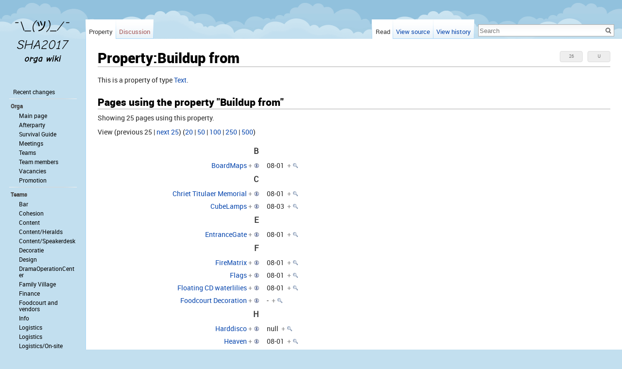

--- FILE ---
content_type: text/html; charset=UTF-8
request_url: https://orga.sha2017.org/index.php?title=Property:Buildup_from
body_size: 5811
content:
<!DOCTYPE html>
<html lang="en" dir="ltr" class="client-nojs">
<head>
<meta charset="UTF-8"/>
<title>Property:Buildup from - SHA2017</title>
<script>document.documentElement.className = document.documentElement.className.replace( /(^|\s)client-nojs(\s|$)/, "$1client-js$2" );</script>
<script>(window.RLQ=window.RLQ||[]).push(function(){mw.config.set({"wgCanonicalNamespace":"Property","wgCanonicalSpecialPageName":false,"wgNamespaceNumber":102,"wgPageName":"Property:Buildup_from","wgTitle":"Buildup from","wgCurRevisionId":9470,"wgRevisionId":9470,"wgArticleId":2276,"wgIsArticle":true,"wgIsRedirect":false,"wgAction":"view","wgUserName":null,"wgUserGroups":["*"],"wgCategories":[],"wgBreakFrames":false,"wgPageContentLanguage":"en","wgPageContentModel":"wikitext","wgSeparatorTransformTable":["",""],"wgDigitTransformTable":["",""],"wgDefaultDateFormat":"dmy","wgMonthNames":["","January","February","March","April","May","June","July","August","September","October","November","December"],"wgMonthNamesShort":["","Jan","Feb","Mar","Apr","May","Jun","Jul","Aug","Sep","Oct","Nov","Dec"],"wgRelevantPageName":"Property:Buildup_from","wgRelevantArticleId":2276,"wgRequestId":"c401b6be7e4ddb6d8bb3cfac","wgIsProbablyEditable":false,"wgRestrictionEdit":[],"wgRestrictionMove":[],"egMapsDebugJS":false,"egMapsAvailableServices":["googlemaps3","openlayers","leaflet"],"sfgAutocompleteValues":[],"sfgAutocompleteOnAllChars":false,"sfgFieldProperties":[],"sfgCargoFields":[],"sfgDependentFields":[],"sfgGridValues":[],"sfgGridParams":[],"sfgShowOnSelect":[],"sfgScriptPath":"/extensions/SemanticForms","edgValues":null,"sfgEDSettings":null,"wgWikiEditorEnabledModules":{"toolbar":true,"dialogs":true,"preview":true,"publish":true}});mw.loader.implement("user.options",function($,jQuery,require,module){mw.user.options.set({"variant":"en"});});mw.loader.implement("user.tokens",function ( $, jQuery, require, module ) {
mw.user.tokens.set({"editToken":"+\\","patrolToken":"+\\","watchToken":"+\\","csrfToken":"+\\"});/*@nomin*/;

});mw.loader.load(["ext.smw.style","mediawiki.page.startup","skins.vector.js"]);});</script>
<link rel="stylesheet" href="/load.php?debug=false&amp;lang=en&amp;modules=ext.smw.style%7Cext.smw.tooltip.styles&amp;only=styles&amp;skin=vector"/>
<link rel="stylesheet" href="/load.php?debug=false&amp;lang=en&amp;modules=mediawiki.legacy.commonPrint%2Cshared%7Cmediawiki.sectionAnchor%7Cmediawiki.skinning.interface%7Cskins.vector.styles&amp;only=styles&amp;skin=vector"/>
<meta name="ResourceLoaderDynamicStyles" content=""/>
<link rel="stylesheet" href="/load.php?debug=false&amp;lang=en&amp;modules=site&amp;only=styles&amp;skin=vector"/>
<script async="" src="/load.php?debug=false&amp;lang=en&amp;modules=startup&amp;only=scripts&amp;skin=vector"></script>
<meta name="generator" content="MediaWiki 1.27.1"/>
<link rel="ExportRDF" type="application/rdf+xml" title="Property:Buildup from" href="/index.php?title=Special:ExportRDF/Property:Buildup_from&amp;xmlmime=rdf"/>
<link rel="shortcut icon" href="/favicon.ico"/>
<link rel="search" type="application/opensearchdescription+xml" href="/opensearch_desc.php" title="SHA2017 (en)"/>
<link rel="EditURI" type="application/rsd+xml" href="https://orga.sha2017.org/api.php?action=rsd"/>
</head>
<body class="mediawiki ltr sitedir-ltr ns-102 ns-subject page-Property_Buildup_from rootpage-Property_Buildup_from skin-vector action-view">
		<div id="mw-page-base" class="noprint"></div>
		<div id="mw-head-base" class="noprint"></div>
		<div id="content" class="mw-body" role="main">
			<a id="top"></a>

						<div class="mw-indicators">
<div id="mw-indicator-0" class="mw-indicator"><div><div class="smw-page-indicator property-type" title="User">U</div><div title="08:14, 22 January 2026" class="smw-page-indicator usage-count">26</div></div></div>
</div>
			<h1 id="firstHeading" class="firstHeading" lang="en">Property:Buildup from</h1>
									<div id="bodyContent" class="mw-body-content">
									<div id="siteSub">From SHA2017</div>
								<div id="contentSub"></div>
												<div id="jump-to-nav" class="mw-jump">
					Jump to:					<a href="#mw-head">navigation</a>, 					<a href="#p-search">search</a>
				</div>
				<div id="mw-content-text" lang="en" dir="ltr" class="mw-content-ltr"><div class="smw-property-predefined-intro"></div><p>This is a property of type <a href="/index.php?title=Special:Types/Text" title="Special:Types/Text">Text</a>.
</p>
<!-- 
NewPP limit report
Cached time: 20260122081400
Cache expiry: 86400
Dynamic content: false
[SMW] In‐text annotation parser time: 0.005 seconds
CPU time usage: 0.009 seconds
Real time usage: 0.009 seconds
Preprocessor visited node count: 1/1000000
Preprocessor generated node count: 4/1000000
Post‐expand include size: 0/2097152 bytes
Template argument size: 0/2097152 bytes
Highest expansion depth: 1/40
Expensive parser function count: 0/100
-->

<!-- 
Transclusion expansion time report (%,ms,calls,template)
100.00%    0.000      1 - -total
-->
<div id="smwfootbr"></div><a name="SMWResults"></a><div id="mw-pages">
<h2>Pages using the property "Buildup from"</h2>
<p><p><span>Showing 25 pages using this property.</span><br><div>View (previous 25  |  <a href="/index.php?title=Property:Buildup_from&amp;limit=25&amp;offset=25" title="Next 25 results" class="mw-nextlink">next 25</a>) (<a href="/index.php?title=Property:Buildup_from&amp;limit=20&amp;offset=0" title="Show 20 results per page" class="mw-numlink">20</a> | <a href="/index.php?title=Property:Buildup_from&amp;limit=50&amp;offset=0" title="Show 50 results per page" class="mw-numlink">50</a> | <a href="/index.php?title=Property:Buildup_from&amp;limit=100&amp;offset=0" title="Show 100 results per page" class="mw-numlink">100</a> | <a href="/index.php?title=Property:Buildup_from&amp;limit=250&amp;offset=0" title="Show 250 results per page" class="mw-numlink">250</a> | <a href="/index.php?title=Property:Buildup_from&amp;limit=500&amp;offset=0" title="Show 500 results per page" class="mw-numlink">500</a>)</div></p><table class="property-page-results" style="width: 100%;" cellspacing="0" cellpadding="0"><tr class="header-row" ><th class="smwpropname"><div class="header-title">B</div></th><th></th></tr>
<tr class="value-row" ><td class="smwpropname"><a href="/index.php?title=BoardMaps" title="BoardMaps">BoardMaps</a>&#160;<span class="smwbrowse"><a href="/index.php?title=Special:Browse/BoardMaps" title="Special:Browse/BoardMaps">+</a></span></td><td class="smwprops">08-01&#160;&#160;<span class="smwsearch"><a href="/index.php?title=Special:SearchByProperty/Buildup-20from/08-2D01" title="Special:SearchByProperty/Buildup-20from/08-2D01">+</a></span></td></tr>
<tr class="header-row" ><th class="smwpropname"><div class="header-title">C</div></th><th></th></tr>
<tr class="value-row" ><td class="smwpropname"><a href="/index.php?title=Chriet_Titulaer_Memorial" title="Chriet Titulaer Memorial">Chriet Titulaer Memorial</a>&#160;<span class="smwbrowse"><a href="/index.php?title=Special:Browse/Chriet-20Titulaer-20Memorial" title="Special:Browse/Chriet-20Titulaer-20Memorial">+</a></span></td><td class="smwprops">08-01&#160;&#160;<span class="smwsearch"><a href="/index.php?title=Special:SearchByProperty/Buildup-20from/08-2D01" title="Special:SearchByProperty/Buildup-20from/08-2D01">+</a></span></td></tr>
<tr class="value-row" ><td class="smwpropname"><a href="/index.php?title=CubeLamps" title="CubeLamps">CubeLamps</a>&#160;<span class="smwbrowse"><a href="/index.php?title=Special:Browse/CubeLamps" title="Special:Browse/CubeLamps">+</a></span></td><td class="smwprops">08-03&#160;&#160;<span class="smwsearch"><a href="/index.php?title=Special:SearchByProperty/Buildup-20from/08-2D03" title="Special:SearchByProperty/Buildup-20from/08-2D03">+</a></span></td></tr>
<tr class="header-row" ><th class="smwpropname"><div class="header-title">E</div></th><th></th></tr>
<tr class="value-row" ><td class="smwpropname"><a href="/index.php?title=EntranceGate" title="EntranceGate">EntranceGate</a>&#160;<span class="smwbrowse"><a href="/index.php?title=Special:Browse/EntranceGate" title="Special:Browse/EntranceGate">+</a></span></td><td class="smwprops">08-01&#160;&#160;<span class="smwsearch"><a href="/index.php?title=Special:SearchByProperty/Buildup-20from/08-2D01" title="Special:SearchByProperty/Buildup-20from/08-2D01">+</a></span></td></tr>
<tr class="header-row" ><th class="smwpropname"><div class="header-title">F</div></th><th></th></tr>
<tr class="value-row" ><td class="smwpropname"><a href="/index.php?title=FireMatrix" title="FireMatrix">FireMatrix</a>&#160;<span class="smwbrowse"><a href="/index.php?title=Special:Browse/FireMatrix" title="Special:Browse/FireMatrix">+</a></span></td><td class="smwprops">08-01&#160;&#160;<span class="smwsearch"><a href="/index.php?title=Special:SearchByProperty/Buildup-20from/08-2D01" title="Special:SearchByProperty/Buildup-20from/08-2D01">+</a></span></td></tr>
<tr class="value-row" ><td class="smwpropname"><a href="/index.php?title=Flags" title="Flags">Flags</a>&#160;<span class="smwbrowse"><a href="/index.php?title=Special:Browse/Flags" title="Special:Browse/Flags">+</a></span></td><td class="smwprops">08-01&#160;&#160;<span class="smwsearch"><a href="/index.php?title=Special:SearchByProperty/Buildup-20from/08-2D01" title="Special:SearchByProperty/Buildup-20from/08-2D01">+</a></span></td></tr>
<tr class="value-row" ><td class="smwpropname"><a href="/index.php?title=Floating_CD_waterlilies" title="Floating CD waterlilies">Floating CD waterlilies</a>&#160;<span class="smwbrowse"><a href="/index.php?title=Special:Browse/Floating-20CD-20waterlilies" title="Special:Browse/Floating-20CD-20waterlilies">+</a></span></td><td class="smwprops">08-01&#160;&#160;<span class="smwsearch"><a href="/index.php?title=Special:SearchByProperty/Buildup-20from/08-2D01" title="Special:SearchByProperty/Buildup-20from/08-2D01">+</a></span></td></tr>
<tr class="value-row" ><td class="smwpropname"><a href="/index.php?title=Foodcourt_Decoration" title="Foodcourt Decoration">Foodcourt Decoration</a>&#160;<span class="smwbrowse"><a href="/index.php?title=Special:Browse/Foodcourt-20Decoration" title="Special:Browse/Foodcourt-20Decoration">+</a></span></td><td class="smwprops">-&#160;&#160;<span class="smwsearch"><a href="/index.php?title=Special:SearchByProperty/Buildup-20from/-2D" title="Special:SearchByProperty/Buildup-20from/-2D">+</a></span></td></tr>
<tr class="header-row" ><th class="smwpropname"><div class="header-title">H</div></th><th></th></tr>
<tr class="value-row" ><td class="smwpropname"><a href="/index.php?title=Harddisco" title="Harddisco">Harddisco</a>&#160;<span class="smwbrowse"><a href="/index.php?title=Special:Browse/Harddisco" title="Special:Browse/Harddisco">+</a></span></td><td class="smwprops">null&#160;&#160;<span class="smwsearch"><a href="/index.php?title=Special:SearchByProperty/Buildup-20from/null" title="Special:SearchByProperty/Buildup-20from/null">+</a></span></td></tr>
<tr class="value-row" ><td class="smwpropname"><a href="/index.php?title=Heaven" title="Heaven">Heaven</a>&#160;<span class="smwbrowse"><a href="/index.php?title=Special:Browse/Heaven" title="Special:Browse/Heaven">+</a></span></td><td class="smwprops">08-01&#160;&#160;<span class="smwsearch"><a href="/index.php?title=Special:SearchByProperty/Buildup-20from/08-2D01" title="Special:SearchByProperty/Buildup-20from/08-2D01">+</a></span></td></tr>
<tr class="header-row" ><th class="smwpropname"><div class="header-title">I</div></th><th></th></tr>
<tr class="value-row" ><td class="smwpropname"><a href="/index.php?title=IndoorLEDScherm" title="IndoorLEDScherm">IndoorLEDScherm</a>&#160;<span class="smwbrowse"><a href="/index.php?title=Special:Browse/IndoorLEDScherm" title="Special:Browse/IndoorLEDScherm">+</a></span></td><td class="smwprops">08-03&#160;&#160;<span class="smwsearch"><a href="/index.php?title=Special:SearchByProperty/Buildup-20from/08-2D03" title="Special:SearchByProperty/Buildup-20from/08-2D03">+</a></span></td></tr>
<tr class="header-row" ><th class="smwpropname"><div class="header-title">K</div></th><th></th></tr>
<tr class="value-row" ><td class="smwpropname"><a href="/index.php?title=Krokodiles" title="Krokodiles">Krokodiles</a>&#160;<span class="smwbrowse"><a href="/index.php?title=Special:Browse/Krokodiles" title="Special:Browse/Krokodiles">+</a></span></td><td class="smwprops">08-02&#160;&#160;<span class="smwsearch"><a href="/index.php?title=Special:SearchByProperty/Buildup-20from/08-2D02" title="Special:SearchByProperty/Buildup-20from/08-2D02">+</a></span></td></tr>
<tr class="header-row" ><th class="smwpropname"><div class="header-title">L</div></th><th></th></tr>
<tr class="value-row" ><td class="smwpropname"><a href="/index.php?title=LaserSea" title="LaserSea">LaserSea</a>&#160;<span class="smwbrowse"><a href="/index.php?title=Special:Browse/LaserSea" title="Special:Browse/LaserSea">+</a></span></td><td class="smwprops">08-02&#160;&#160;<span class="smwsearch"><a href="/index.php?title=Special:SearchByProperty/Buildup-20from/08-2D02" title="Special:SearchByProperty/Buildup-20from/08-2D02">+</a></span></td></tr>
<tr class="value-row" ><td class="smwpropname"><a href="/index.php?title=Lecterns" title="Lecterns">Lecterns</a>&#160;<span class="smwbrowse"><a href="/index.php?title=Special:Browse/Lecterns" title="Special:Browse/Lecterns">+</a></span></td><td class="smwprops">08-01&#160;&#160;<span class="smwsearch"><a href="/index.php?title=Special:SearchByProperty/Buildup-20from/08-2D01" title="Special:SearchByProperty/Buildup-20from/08-2D01">+</a></span></td></tr>
<tr class="header-row" ><th class="smwpropname"><div class="header-title">P</div></th><th></th></tr>
<tr class="value-row" ><td class="smwpropname"><a href="/index.php?title=PhoxitVerlichting" title="PhoxitVerlichting">PhoxitVerlichting</a>&#160;<span class="smwbrowse"><a href="/index.php?title=Special:Browse/PhoxitVerlichting" title="Special:Browse/PhoxitVerlichting">+</a></span></td><td class="smwprops">08-02&#160;&#160;<span class="smwsearch"><a href="/index.php?title=Special:SearchByProperty/Buildup-20from/08-2D02" title="Special:SearchByProperty/Buildup-20from/08-2D02">+</a></span></td></tr>
<tr class="value-row" ><td class="smwpropname"><a href="/index.php?title=PixelLampen" title="PixelLampen">PixelLampen</a>&#160;<span class="smwbrowse"><a href="/index.php?title=Special:Browse/PixelLampen" title="Special:Browse/PixelLampen">+</a></span></td><td class="smwprops">08-01&#160;&#160;<span class="smwsearch"><a href="/index.php?title=Special:SearchByProperty/Buildup-20from/08-2D01" title="Special:SearchByProperty/Buildup-20from/08-2D01">+</a></span></td></tr>
<tr class="value-row" ><td class="smwpropname"><a href="/index.php?title=Pixelflut_LED_wall" title="Pixelflut LED wall">Pixelflut LED wall</a>&#160;<span class="smwbrowse"><a href="/index.php?title=Special:Browse/Pixelflut-20LED-20wall" title="Special:Browse/Pixelflut-20LED-20wall">+</a></span></td><td class="smwprops">-&#160;&#160;<span class="smwsearch"><a href="/index.php?title=Special:SearchByProperty/Buildup-20from/-2D" title="Special:SearchByProperty/Buildup-20from/-2D">+</a></span></td></tr>
<tr class="header-row" ><th class="smwpropname"><div class="header-title">S</div></th><th></th></tr>
<tr class="value-row" ><td class="smwpropname"><a href="/index.php?title=SHAllywood" title="SHAllywood">SHAllywood</a>&#160;<span class="smwbrowse"><a href="/index.php?title=Special:Browse/SHAllywood" title="Special:Browse/SHAllywood">+</a></span></td><td class="smwprops">08-01&#160;&#160;<span class="smwsearch"><a href="/index.php?title=Special:SearchByProperty/Buildup-20from/08-2D01" title="Special:SearchByProperty/Buildup-20from/08-2D01">+</a></span></td></tr>
<tr class="value-row" ><td class="smwpropname"><a href="/index.php?title=SPTorens" title="SPTorens">SPTorens</a>&#160;<span class="smwbrowse"><a href="/index.php?title=Special:Browse/SPTorens" title="Special:Browse/SPTorens">+</a></span></td><td class="smwprops">see draaiboek&#160;&#160;<span class="smwsearch"><a href="/index.php?title=Special:SearchByProperty/Buildup-20from/see-20draaiboek" title="Special:SearchByProperty/Buildup-20from/see-20draaiboek">+</a></span></td></tr>
<tr class="value-row" ><td class="smwpropname"><a href="/index.php?title=Scaffolding" title="Scaffolding">Scaffolding</a>&#160;<span class="smwbrowse"><a href="/index.php?title=Special:Browse/Scaffolding" title="Special:Browse/Scaffolding">+</a></span></td><td class="smwprops">08-01&#160;&#160;<span class="smwsearch"><a href="/index.php?title=Special:SearchByProperty/Buildup-20from/08-2D01" title="Special:SearchByProperty/Buildup-20from/08-2D01">+</a></span></td></tr>
<tr class="value-row" ><td class="smwpropname"><a href="/index.php?title=Signs" title="Signs">Signs</a>&#160;<span class="smwbrowse"><a href="/index.php?title=Special:Browse/Signs" title="Special:Browse/Signs">+</a></span></td><td class="smwprops">08-01&#160;&#160;<span class="smwsearch"><a href="/index.php?title=Special:SearchByProperty/Buildup-20from/08-2D01" title="Special:SearchByProperty/Buildup-20from/08-2D01">+</a></span></td></tr>
<tr class="value-row" ><td class="smwpropname"><a href="/index.php?title=SilentLounge" title="SilentLounge">SilentLounge</a>&#160;<span class="smwbrowse"><a href="/index.php?title=Special:Browse/SilentLounge" title="Special:Browse/SilentLounge">+</a></span></td><td class="smwprops">08-02&#160;&#160;<span class="smwsearch"><a href="/index.php?title=Special:SearchByProperty/Buildup-20from/08-2D02" title="Special:SearchByProperty/Buildup-20from/08-2D02">+</a></span></td></tr>
<tr class="value-row" ><td class="smwpropname"><a href="/index.php?title=Spotlights" title="Spotlights">Spotlights</a>&#160;<span class="smwbrowse"><a href="/index.php?title=Special:Browse/Spotlights" title="Special:Browse/Spotlights">+</a></span></td><td class="smwprops">08-02&#160;&#160;<span class="smwsearch"><a href="/index.php?title=Special:SearchByProperty/Buildup-20from/08-2D02" title="Special:SearchByProperty/Buildup-20from/08-2D02">+</a></span></td></tr>
<tr class="header-row" ><th class="smwpropname"><div class="header-title">T</div></th><th></th></tr>
<tr class="value-row" ><td class="smwpropname"><a href="/index.php?title=TLBakken" title="TLBakken">TLBakken</a>&#160;<span class="smwbrowse"><a href="/index.php?title=Special:Browse/TLBakken" title="Special:Browse/TLBakken">+</a></span></td><td class="smwprops">08-02&#160;&#160;<span class="smwsearch"><a href="/index.php?title=Special:SearchByProperty/Buildup-20from/08-2D02" title="Special:SearchByProperty/Buildup-20from/08-2D02">+</a></span></td></tr>
<tr class="value-row" ><td class="smwpropname"><a href="/index.php?title=TLClock" title="TLClock">TLClock</a>&#160;<span class="smwbrowse"><a href="/index.php?title=Special:Browse/TLClock" title="Special:Browse/TLClock">+</a></span></td><td class="smwprops">08-01&#160;&#160;<span class="smwsearch"><a href="/index.php?title=Special:SearchByProperty/Buildup-20from/08-2D01" title="Special:SearchByProperty/Buildup-20from/08-2D01">+</a></span></td></tr>
</table>
</div></div>					<div class="printfooter">
						Retrieved from "<a dir="ltr" href="https://orga.sha2017.org/index.php?title=Property:Buildup_from&amp;oldid=9470#SMWResults">https://orga.sha2017.org/index.php?title=Property:Buildup_from&amp;oldid=9470#SMWResults</a>"					</div>
				<div id="catlinks" class="catlinks catlinks-allhidden" data-mw="interface"></div>				<div class="visualClear"></div>
							</div>
		</div>
		<div id="mw-navigation">
			<h2>Navigation menu</h2>

			<div id="mw-head">
									<div id="p-personal" role="navigation" class=" emptyPortlet" aria-labelledby="p-personal-label">
						<h3 id="p-personal-label">Personal tools</h3>
						<ul>
													</ul>
					</div>
									<div id="left-navigation">
										<div id="p-namespaces" role="navigation" class="vectorTabs" aria-labelledby="p-namespaces-label">
						<h3 id="p-namespaces-label">Namespaces</h3>
						<ul>
															<li  id="ca-nstab-property" class="selected"><span><a href="/index.php?title=Property:Buildup_from" >Property</a></span></li>
															<li  id="ca-talk" class="new"><span><a href="/index.php?title=Property_talk:Buildup_from&amp;action=edit&amp;redlink=1"  title="Discussion about the content page [t]" accesskey="t" rel="discussion">Discussion</a></span></li>
													</ul>
					</div>
										<div id="p-variants" role="navigation" class="vectorMenu emptyPortlet" aria-labelledby="p-variants-label">
												<h3 id="p-variants-label">
							<span>Variants</span><a href="#"></a>
						</h3>

						<div class="menu">
							<ul>
															</ul>
						</div>
					</div>
									</div>
				<div id="right-navigation">
										<div id="p-views" role="navigation" class="vectorTabs" aria-labelledby="p-views-label">
						<h3 id="p-views-label">Views</h3>
						<ul>
															<li id="ca-view" class="selected"><span><a href="/index.php?title=Property:Buildup_from" >Read</a></span></li>
															<li id="ca-viewsource"><span><a href="/index.php?title=Property:Buildup_from&amp;action=edit"  title="This page is protected.&#10;You can view its source [e]" accesskey="e">View source</a></span></li>
															<li id="ca-history" class="collapsible"><span><a href="/index.php?title=Property:Buildup_from&amp;action=history"  title="Past revisions of this page [h]" accesskey="h">View history</a></span></li>
													</ul>
					</div>
										<div id="p-cactions" role="navigation" class="vectorMenu emptyPortlet" aria-labelledby="p-cactions-label">
						<h3 id="p-cactions-label"><span>More</span><a href="#"></a></h3>

						<div class="menu">
							<ul>
															</ul>
						</div>
					</div>
										<div id="p-search" role="search">
						<h3>
							<label for="searchInput">Search</label>
						</h3>

						<form action="/index.php" id="searchform">
							<div id="simpleSearch">
							<input type="search" name="search" placeholder="Search" title="Search SHA2017 [f]" accesskey="f" id="searchInput"/><input type="hidden" value="Special:Search" name="title"/><input type="submit" name="fulltext" value="Search" title="Search the pages for this text" id="mw-searchButton" class="searchButton mw-fallbackSearchButton"/><input type="submit" name="go" value="Go" title="Go to a page with this exact name if it exists" id="searchButton" class="searchButton"/>							</div>
						</form>
					</div>
									</div>
			</div>
			<div id="mw-panel">
				<div id="p-logo" role="banner"><a class="mw-wiki-logo" href="/index.php?title=Main_Page"  title="Visit the main page"></a></div>
						<div class="portal" role="navigation" id='p-' aria-labelledby='p--label'>
			<h3 id='p--label'></h3>

			<div class="body">
									<ul>
						<li id="n-recentchanges"><a href="/index.php?title=Special:RecentChanges" title="A list of recent changes in the wiki [r]" accesskey="r">Recent changes</a></li>					</ul>
							</div>
		</div>
			<div class="portal" role="navigation" id='p-Orga' aria-labelledby='p-Orga-label'>
			<h3 id='p-Orga-label'>Orga</h3>

			<div class="body">
									<ul>
						<li id="n-mainpage-description"><a href="/index.php?title=Main_Page" title="Visit the main page [z]" accesskey="z">Main page</a></li><li id="n-Afterparty"><a href="/index.php?title=Afterparty">Afterparty</a></li><li id="n-Survival-Guide"><a href="/index.php?title=Survivalguide">Survival Guide</a></li><li id="n-Meetings"><a href="/index.php?title=Meetings">Meetings</a></li><li id="n-Teams"><a href="/index.php?title=Teams">Teams</a></li><li id="n-Team-members"><a href="/index.php?title=Team_members">Team members</a></li><li id="n-Vacancies"><a href="/index.php?title=Vacancies">Vacancies</a></li><li id="n-Promotion"><a href="/index.php?title=Promotion">Promotion</a></li>					</ul>
							</div>
		</div>
			<div class="portal" role="navigation" id='p-Teams' aria-labelledby='p-Teams-label'>
			<h3 id='p-Teams-label'>Teams</h3>

			<div class="body">
									<ul>
						<li id="n-Bar"><a href="/index.php?title=Team:Bar">Bar</a></li><li id="n-Cohesion"><a href="/index.php?title=Team:Cohesion">Cohesion</a></li><li id="n-Content"><a href="/index.php?title=Team:Content">Content</a></li><li id="n-Content.2FHeralds"><a href="/index.php?title=Team:Content/Heralds">Content/Heralds</a></li><li id="n-Content.2FSpeakerdesk"><a href="/index.php?title=Team:Content/Speakerdesk">Content/Speakerdesk</a></li><li id="n-Decoratie"><a href="/index.php?title=Team:Decoratie">Decoratie</a></li><li id="n-Design"><a href="/index.php?title=Team:Design">Design</a></li><li id="n-DramaOperationCenter"><a href="/index.php?title=Team:DramaOperationCenter">DramaOperationCenter</a></li><li id="n-Family-Village"><a href="/index.php?title=Team:Family_Village">Family Village</a></li><li id="n-Finance"><a href="/index.php?title=Team:Finance">Finance</a></li><li id="n-Foodcourt-and-vendors"><a href="/index.php?title=Team:Foodcourt_and_vendors">Foodcourt and vendors</a></li><li id="n-Info"><a href="/index.php?title=Team:Info">Info</a></li><li id="n-Logistics"><a href="/index.php?title=Team:Logistics">Logistics</a></li><li id="n-Logistics"><a href="/index.php?title=Team:Logistics/Off-site">Logistics</a></li><li id="n-Logistics.2FOn-site"><a href="/index.php?title=Team:Logistics/On-site">Logistics/On-site</a></li><li id="n-Logistics.2FROC"><a href="/index.php?title=Team:Logistics/ROC">Logistics/ROC</a></li><li id="n-Logistics.2FShopping"><a href="/index.php?title=Team:Logistics/Shopping">Logistics/Shopping</a></li><li id="n-Logistics.2FShuttle"><a href="/index.php?title=Team:Logistics/Shuttle">Logistics/Shuttle</a></li><li id="n-Logistics.2FWarehouse"><a href="/index.php?title=Team:Logistics/Warehouse">Logistics/Warehouse</a></li><li id="n-Logistics.2FWaste"><a href="/index.php?title=Team:Logistics/Waste">Logistics/Waste</a></li><li id="n-Lounge"><a href="/index.php?title=Team:Lounge">Lounge</a></li><li id="n-NOC"><a href="/index.php?title=Team:NOC">NOC</a></li><li id="n-POC"><a href="/index.php?title=Team:POC">POC</a></li><li id="n-Permit"><a href="/index.php?title=Team:Permit">Permit</a></li><li id="n-Power"><a href="/index.php?title=Team:Power">Power</a></li><li id="n-Productiehuis"><a href="/index.php?title=Team:Productiehuis">Productiehuis</a></li><li id="n-Projectleiding"><a href="/index.php?title=Team:Projectleiding">Projectleiding</a></li><li id="n-Safety"><a href="/index.php?title=Team:Safety">Safety</a></li><li id="n-Sysadmin"><a href="/index.php?title=Team:Sysadmin">Sysadmin</a></li><li id="n-Terrain"><a href="/index.php?title=Team:Terrain">Terrain</a></li><li id="n-Ticket-and-Entrance"><a href="/index.php?title=Ticket_and_Entrance">Ticket and Entrance</a></li><li id="n-Villages"><a href="/index.php?title=Team:Villages">Villages</a></li><li id="n-Volunteers"><a href="/index.php?title=Team:Volunteers">Volunteers</a></li>					</ul>
							</div>
		</div>
			<div class="portal" role="navigation" id='p-Misc' aria-labelledby='p-Misc-label'>
			<h3 id='p-Misc-label'>Misc</h3>

			<div class="body">
									<ul>
						<li id="n-Foundation"><a href="/index.php?title=IFCAT">Foundation</a></li><li id="n-Roadmap"><a href="/index.php?title=Roadmap">Roadmap</a></li>					</ul>
							</div>
		</div>
			<div class="portal" role="navigation" id='p-Meetings' aria-labelledby='p-Meetings-label'>
			<h3 id='p-Meetings-label'>Meetings</h3>

			<div class="body">
									<ul>
						<li id="n-January-2017"><a href="/index.php?title=SHA2017_orga_meeting_20170128">January 2017</a></li><li id="n-November-2016"><a href="/index.php?title=SHA2017_orga_meeting_20161126">November 2016</a></li><li id="n-August-2016"><a href="/index.php?title=SHA2017_orga_meeting_20160813">August 2016</a></li><li id="n-April-2016"><a href="/index.php?title=SHA2017_orga_meeting_20160430">April 2016</a></li><li id="n-Januari-2016"><a href="/index.php?title=SHA2017_orga_meeting_20160123">Januari 2016</a></li><li id="n-October-2015"><a href="/index.php?title=SHA2017_kick-off_meeting_20151024">October 2015</a></li><li id="n-Team-.26-Future-meetings"><a href="/index.php?title=Meetings">Team &amp; Future meetings</a></li>					</ul>
							</div>
		</div>
			<div class="portal" role="navigation" id='p-Wiki' aria-labelledby='p-Wiki-label'>
			<h3 id='p-Wiki-label'>Wiki</h3>

			<div class="body">
									<ul>
						<li id="n-User-Guide"><a href="/index.php?title=User_Portal">User Guide</a></li><li id="n-Wiki-Syntax-Help"><a href="https://www.mediawiki.org/wiki/Special:MyLanguage/Help:Contents">Wiki Syntax Help</a></li>					</ul>
							</div>
		</div>
			<div class="portal" role="navigation" id='p-tb' aria-labelledby='p-tb-label'>
			<h3 id='p-tb-label'>Tools</h3>

			<div class="body">
									<ul>
						<li id="t-whatlinkshere"><a href="/index.php?title=Special:WhatLinksHere/Property:Buildup_from" title="A list of all wiki pages that link here [j]" accesskey="j">What links here</a></li><li id="t-recentchangeslinked"><a href="/index.php?title=Special:RecentChangesLinked/Property:Buildup_from" title="Recent changes in pages linked from this page [k]" accesskey="k">Related changes</a></li><li id="t-specialpages"><a href="/index.php?title=Special:SpecialPages" title="A list of all special pages [q]" accesskey="q">Special pages</a></li><li id="t-print"><a href="/index.php?title=Property:Buildup_from&amp;printable=yes" rel="alternate" title="Printable version of this page [p]" accesskey="p">Printable version</a></li><li id="t-permalink"><a href="/index.php?title=Property:Buildup_from&amp;oldid=9470" title="Permanent link to this revision of the page">Permanent link</a></li><li id="t-info"><a href="/index.php?title=Property:Buildup_from&amp;action=info" title="More information about this page">Page information</a></li><li id="t-smwbrowselink"><a href="/index.php?title=Special:Browse/Property:Buildup_from" rel="smw-browse">Browse properties</a></li>					</ul>
							</div>
		</div>
				</div>
		</div>
		<div id="footer" role="contentinfo">
							<ul id="footer-info">
											<li id="footer-info-lastmod"> This page was last modified on 17 July 2017, at 20:08.</li>
									</ul>
							<ul id="footer-places">
											<li id="footer-places-privacy"><a href="/index.php?title=SHA2017:Privacy_policy" title="SHA2017:Privacy policy">Privacy policy</a></li>
											<li id="footer-places-about"><a href="/index.php?title=SHA2017:About" title="SHA2017:About">About SHA2017</a></li>
											<li id="footer-places-disclaimer"><a href="/index.php?title=SHA2017:General_disclaimer" title="SHA2017:General disclaimer">Disclaimers</a></li>
									</ul>
										<ul id="footer-icons" class="noprint">
											<li id="footer-poweredbyico">
							<a href="//www.mediawiki.org/"><img src="/resources/assets/poweredby_mediawiki_88x31.png" alt="Powered by MediaWiki" srcset="/resources/assets/poweredby_mediawiki_132x47.png 1.5x, /resources/assets/poweredby_mediawiki_176x62.png 2x" width="88" height="31"/></a><a href="https://www.semantic-mediawiki.org/wiki/Semantic_MediaWiki"><img src="/extensions/SemanticMediaWiki/includes/../res/images/smw_button.png" alt="Powered by Semantic MediaWiki" width="88" height="31"/></a>						</li>
									</ul>
						<div style="clear:both"></div>
		</div>
		<script>(window.RLQ=window.RLQ||[]).push(function(){mw.loader.state({"user":"ready","user.groups":"ready"});mw.loader.load(["ext.smw.tooltips","mediawiki.action.view.postEdit","site","mediawiki.user","mediawiki.hidpi","mediawiki.page.ready","mediawiki.searchSuggest","ext.popups.desktop"]);});</script><script>(window.RLQ=window.RLQ||[]).push(function(){mw.config.set({"wgBackendResponseTime":167});});</script>
	</body>
</html>


--- FILE ---
content_type: text/javascript; charset=utf-8
request_url: https://orga.sha2017.org/load.php?debug=false&lang=en&modules=startup&only=scripts&skin=vector
body_size: 9679
content:
var mediaWikiLoadStart=(new Date()).getTime(),mwPerformance=(window.performance&&performance.mark)?performance:{mark:function(){}};mwPerformance.mark('mwLoadStart');function isCompatible(str){var ua=str||navigator.userAgent;return!!('querySelector'in document&&'localStorage'in window&&'addEventListener'in window&&!(ua.match(/webOS\/1\.[0-4]/)||ua.match(/PlayStation/i)||ua.match(/SymbianOS|Series60|NetFront|Opera Mini|S40OviBrowser|MeeGo/)||(ua.match(/Glass/)&&ua.match(/Android/))));}(function(){var NORLQ,script;if(!isCompatible()){document.documentElement.className=document.documentElement.className.replace(/(^|\s)client-js(\s|$)/,'$1client-nojs$2');NORLQ=window.NORLQ||[];while(NORLQ.length){NORLQ.shift()();}window.NORLQ={push:function(fn){fn();}};window.RLQ={push:function(){}};return;}function startUp(){mw.config=new mw.Map(true);mw.loader.addSource({"local":"/load.php"});mw.loader.register([["site","6IrspgIZ"],["noscript","4hIaaMNA",[],"noscript"],["filepage","JN4SlLoJ"],[
"user.groups","7ExeMQse",[],"user"],["user","8csAk+Bh",[],"user"],["user.cssprefs","GqV9IPpY",[],"private"],["user.defaults","OLGk1NLy"],["user.options","C9rS/VRT",[6],"private"],["user.tokens","zPGPjefP",[],"private"],["mediawiki.language.data","bHbxm6Jh",[174]],["mediawiki.skinning.elements","yqJsnmqI"],["mediawiki.skinning.content","MDmio1SN"],["mediawiki.skinning.interface","eYMgTFEE"],["mediawiki.skinning.content.parsoid","Yl+etVIC"],["mediawiki.skinning.content.externallinks","2bgdJv3A"],["jquery.accessKeyLabel","GL5aDPxh",[25,130]],["jquery.appear","fTYW6sYo"],["jquery.arrowSteps","34Qpfb+B"],["jquery.async","2XTP65Rq"],["jquery.autoEllipsis","CXRYTLUt",[37]],["jquery.badge","9kosNXxP",[171]],["jquery.byteLength","UWhuRsfk"],["jquery.byteLimit","BsDuFoOr",[21]],["jquery.checkboxShiftClick","CNJ9pxZ0"],["jquery.chosen","NySMNYNN"],["jquery.client","SkTfMNwd"],["jquery.color","LoegBaP1",[27]],["jquery.colorUtil","c2j4RA05"],["jquery.confirmable","pwGXF55B",[175]],["jquery.cookie",
"5a/QnH+c"],["jquery.expandableField","eJ+Blopl"],["jquery.farbtastic","UAinTQ1w",[27]],["jquery.footHovzer","/3po4AC9"],["jquery.form","jSlvL+7S"],["jquery.fullscreen","BbsLomDB"],["jquery.getAttrs","4M3yG+yr"],["jquery.hidpi","Gs88TOrm"],["jquery.highlightText","LLzm37zW",[242,130]],["jquery.hoverIntent","Ql1Z/Pg1"],["jquery.i18n","jHr/RzWl",[173]],["jquery.localize","Pb3juMpK"],["jquery.makeCollapsible","3DSlJA8z"],["jquery.mockjax","uItaypsI"],["jquery.mw-jump","1G3WP6xD"],["jquery.mwExtension","skKkuzSd"],["jquery.placeholder","99Wi/WfT"],["jquery.qunit","6CENGY3y"],["jquery.qunit.completenessTest","BANIYcv2",[46]],["jquery.spinner","oC6vk7Id"],["jquery.jStorage","aYSfAtJc",[92]],["jquery.suggestions","bkl2XvtE",[37]],["jquery.tabIndex","eJlA+JwG"],["jquery.tablesorter","nbbLgwNb",[242,130,176]],["jquery.textSelection","C362M8F0",[25]],["jquery.throttle-debounce","BA8UCDhG"],["jquery.xmldom","8GNBK03d"],["jquery.tipsy","80WFJtTu"],["jquery.ui.core","e+OqqQAr",[58],"jquery.ui"],[
"jquery.ui.core.styles","dcxIiG+E",[],"jquery.ui"],["jquery.ui.accordion","kcuI6G3b",[57,77],"jquery.ui"],["jquery.ui.autocomplete","IdhARNJP",[66],"jquery.ui"],["jquery.ui.button","5W7NdEg0",[57,77],"jquery.ui"],["jquery.ui.datepicker","VGvOnom/",[57],"jquery.ui"],["jquery.ui.dialog","UxJZ91T4",[61,64,68,70],"jquery.ui"],["jquery.ui.draggable","j5tTIS4g",[57,67],"jquery.ui"],["jquery.ui.droppable","ccAJlEP3",[64],"jquery.ui"],["jquery.ui.menu","0IeWCJJN",[57,68,77],"jquery.ui"],["jquery.ui.mouse","SC0Bumef",[77],"jquery.ui"],["jquery.ui.position","WeZJ3bc7",[],"jquery.ui"],["jquery.ui.progressbar","hrq+qJP0",[57,77],"jquery.ui"],["jquery.ui.resizable","pnKIWS37",[57,67],"jquery.ui"],["jquery.ui.selectable","PvIMdZ7R",[57,67],"jquery.ui"],["jquery.ui.slider","QvHpcFEl",[57,67],"jquery.ui"],["jquery.ui.sortable","7y2E2VcQ",[57,67],"jquery.ui"],["jquery.ui.spinner","dauigint",[61],"jquery.ui"],["jquery.ui.tabs","n6pSYh29",[57,77],"jquery.ui"],["jquery.ui.tooltip","Xl3TlDap",[57,68,77],
"jquery.ui"],["jquery.ui.widget","rHFH1EJ2",[],"jquery.ui"],["jquery.effects.core","N1/oVrrw",[],"jquery.ui"],["jquery.effects.blind","2qzeUX05",[78],"jquery.ui"],["jquery.effects.bounce","fcPaCxPX",[78],"jquery.ui"],["jquery.effects.clip","CWGlA0pv",[78],"jquery.ui"],["jquery.effects.drop","oNsEcfu1",[78],"jquery.ui"],["jquery.effects.explode","Tj28I7K9",[78],"jquery.ui"],["jquery.effects.fade","ydJ2bDNB",[78],"jquery.ui"],["jquery.effects.fold","dR/W5f8e",[78],"jquery.ui"],["jquery.effects.highlight","I8BxyeQW",[78],"jquery.ui"],["jquery.effects.pulsate","uJZGnkTm",[78],"jquery.ui"],["jquery.effects.scale","UxiRSh4E",[78],"jquery.ui"],["jquery.effects.shake","G1OiYVVc",[78],"jquery.ui"],["jquery.effects.slide","cnLle22T",[78],"jquery.ui"],["jquery.effects.transfer","SwyD2Rv3",[78],"jquery.ui"],["json","70lZWd1j",[],null,null,"return!!(window.JSON\u0026\u0026JSON.stringify\u0026\u0026JSON.parse);"],["moment","4Jf3T13B"],["mediawiki.apihelp","plv7WVfV"],["mediawiki.template","yNtkwWfV"
],["mediawiki.template.mustache","DoLiYNxW",[95]],["mediawiki.template.regexp","eGdVj5wq",[95]],["mediawiki.apipretty","169U739e"],["mediawiki.api","O8yNRzlg",[147,8]],["mediawiki.api.category","ojuJ9DEO",[135,99]],["mediawiki.api.edit","+fd4v5ri",[135,99]],["mediawiki.api.login","NyYZbLa5",[99]],["mediawiki.api.options","SDDNnRms",[99]],["mediawiki.api.parse","xRkmH0YL",[99]],["mediawiki.api.upload","I0NYaI5e",[242,92,101]],["mediawiki.api.user","5S2ujuhc",[99]],["mediawiki.api.watch","jEzXNHvp",[99]],["mediawiki.api.messages","JgzEyrR+",[99]],["mediawiki.content.json","Gtiao5iM"],["mediawiki.confirmCloseWindow","9P+/SDLN"],["mediawiki.debug","dDKDIyZB",[32,56]],["mediawiki.debug.init","k/k2pcAT",[111]],["mediawiki.feedback","GajFeFsi",[135,126,250]],["mediawiki.feedlink","aJVoQVYR"],["mediawiki.filewarning","15wuGCw/",[245]],["mediawiki.ForeignApi","ipyrlaf9",[117]],["mediawiki.ForeignApi.core","OXh7pwvx",[99,243]],["mediawiki.helplink","BMbYmbLy"],["mediawiki.hidpi","tbK3PSur",[36],
null,null,"return'srcset'in new Image();"],["mediawiki.hlist","jai/kAwB"],["mediawiki.htmlform","EjtBd0kx",[22,130]],["mediawiki.htmlform.styles","KKACvw3p"],["mediawiki.htmlform.ooui.styles","HCdcqesV"],["mediawiki.icon","WaK5ydem"],["mediawiki.inspect","T5fVdzkX",[21,92,130]],["mediawiki.messagePoster","pUweHEGM",[116]],["mediawiki.messagePoster.wikitext","N+X+sOU5",[101,126]],["mediawiki.notification","hC4JYFR9",[183]],["mediawiki.notify","zyixuXJA"],["mediawiki.RegExp","mzHyp+XW"],["mediawiki.pager.tablePager","6GyqBc6q"],["mediawiki.searchSuggest","4quTOKwv",[35,45,50,99]],["mediawiki.sectionAnchor","Jg67EDOx"],["mediawiki.storage","a/KuXigq"],["mediawiki.Title","8//FCUNX",[21,147]],["mediawiki.Upload","/IOva8vO",[105]],["mediawiki.ForeignUpload","mQUwYJYc",[116,136]],["mediawiki.ForeignStructuredUpload.config","JtmRymYi"],["mediawiki.ForeignStructuredUpload","W3TaGx+C",[138,137]],["mediawiki.Upload.Dialog","PXrTU6wf",[141]],["mediawiki.Upload.BookletLayout","qxq+Bd6B",[136,175,
145,240,93,250,256,257]],["mediawiki.ForeignStructuredUpload.BookletLayout","KFuwhp8q",[139,141,108,179,236,234]],["mediawiki.toc","NvqxHOPS",[151]],["mediawiki.Uri","Xqcj/HtA",[147,97]],["mediawiki.user","QEF1mfuT",[106,151,7]],["mediawiki.userSuggest","9MRfUEeX",[50,99]],["mediawiki.util","0tJzSIXD",[15,129]],["mediawiki.viewport","ki7DvKQc"],["mediawiki.checkboxtoggle","jFC9xzOY"],["mediawiki.checkboxtoggle.styles","883kn+Qd"],["mediawiki.cookie","zEeKzbzs",[29]],["mediawiki.toolbar","lsEKWc7q"],["mediawiki.experiments","o03or4FL"],["mediawiki.raggett","34d/gZrk"],["mediawiki.action.edit","v+wQQaeq",[22,53,156]],["mediawiki.action.edit.styles","GY4WGcTr"],["mediawiki.action.edit.collapsibleFooter","XbQw0QOc",[41,151,124]],["mediawiki.action.edit.preview","X/Re1CXX",[33,48,53,161,99,175]],["mediawiki.action.edit.stash","AXfivW0l",[35,99]],["mediawiki.action.history","zrfyopnB"],["mediawiki.action.history.diff","9cKVoNpZ"],["mediawiki.action.view.dblClickEdit","ukAd0uIn",[183,7]],[
"mediawiki.action.view.metadata","o40yp80t"],["mediawiki.action.view.categoryPage.styles","8/15YisS"],["mediawiki.action.view.postEdit","DaILKt2f",[151,175,95]],["mediawiki.action.view.redirect","4fZHrKFU",[25]],["mediawiki.action.view.redirectPage","S8252OXv"],["mediawiki.action.view.rightClickEdit","U/zxbZ5e"],["mediawiki.action.edit.editWarning","BhvXBP6M",[53,110,175]],["mediawiki.action.view.filepage","zE3x+2q1"],["mediawiki.language","VifM8Bjt",[172,9]],["mediawiki.cldr","QcOSMb//",[173]],["mediawiki.libs.pluralruleparser","uDGEH5mn"],["mediawiki.language.init","ETsqsUE3"],["mediawiki.jqueryMsg","3BFJOerX",[242,171,147,7]],["mediawiki.language.months","RYGGVXIi",[171]],["mediawiki.language.names","dVn8oVHH",[174]],["mediawiki.language.specialCharacters","v31HqVfX",[171]],["mediawiki.libs.jpegmeta","vwLv/CiV"],["mediawiki.page.gallery","9Vofqrg8",[54,181]],["mediawiki.page.gallery.styles","cgVJ7r90"],["mediawiki.page.ready","bP5u9G8k",[15,23,41,43,45]],["mediawiki.page.startup",
"EzXVb+v8",[147]],["mediawiki.page.patrol.ajax","rC1aRFBK",[48,135,99,183]],["mediawiki.page.watch.ajax","v0/nqOfM",[107,183]],["mediawiki.page.image.pagination","lx06gF22",[48,147]],["mediawiki.special","VZbD+GXN"],["mediawiki.special.apisandbox.styles","sgTpqEjw"],["mediawiki.special.apisandbox","6Scjvp7x",[99,175,187,235,244]],["mediawiki.special.block","SAwKsq8T",[147]],["mediawiki.special.blocklist","FaOMoDHb"],["mediawiki.special.changeslist","kDb8JKo8"],["mediawiki.special.changeslist.legend","Uq8SJZyb"],["mediawiki.special.changeslist.legend.js","xzGeOanc",[41,151]],["mediawiki.special.changeslist.enhanced","q+So6NGg"],["mediawiki.special.changeslist.visitedstatus","vbh45Nzc"],["mediawiki.special.comparepages.styles","H5/rl2pN"],["mediawiki.special.edittags","hQexesvp",[24]],["mediawiki.special.edittags.styles","p/Qn95t9"],["mediawiki.special.import","zou/VpGD"],["mediawiki.special.movePage","yz6aQL1e",[232]],["mediawiki.special.movePage.styles","JeUXd2OR"],[
"mediawiki.special.pageLanguage","mXqC7L8Y",[245]],["mediawiki.special.pagesWithProp","gPx0RjXH"],["mediawiki.special.preferences","pKxLF9Yh",[110,171,128]],["mediawiki.special.preferences.styles","qCj5itzS"],["mediawiki.special.recentchanges","JgowQl07",[187]],["mediawiki.special.search","zSTmvODZ",[238]],["mediawiki.special.undelete","VmTjLDgD"],["mediawiki.special.upload","WkMWmxTR",[48,135,99,110,175,179,95]],["mediawiki.special.userlogin.common.styles","Ols35/B3"],["mediawiki.special.userlogin.signup.styles","QgcPT/Xm"],["mediawiki.special.userlogin.login.styles","4n2O/vEB"],["mediawiki.special.userlogin.signup.js","jqMq2ns0",[54,99,175]],["mediawiki.special.unwatchedPages","kpzwJgSr",[135,107]],["mediawiki.special.watchlist","KlZYyVM5"],["mediawiki.special.version","rYnvjPpL"],["mediawiki.legacy.config","7g9SbZOE"],["mediawiki.legacy.commonPrint","E+46MKpG"],["mediawiki.legacy.protect","rKn3IYdA",[22]],["mediawiki.legacy.shared","y0nSkEPh"],["mediawiki.legacy.oldshared",
"qNOKloYa"],["mediawiki.legacy.wikibits","bUudCKie",[147]],["mediawiki.ui","Nqv/xX55"],["mediawiki.ui.checkbox","mCIom0Zb"],["mediawiki.ui.radio","DKPmh3re"],["mediawiki.ui.anchor","t3eFhNLP"],["mediawiki.ui.button","2TOiSbjj"],["mediawiki.ui.input","wqYNEGwX"],["mediawiki.ui.icon","ubbtAyzy"],["mediawiki.ui.text","alPWsit2"],["mediawiki.widgets","VMGKmSE0",[19,22,135,99,233,248]],["mediawiki.widgets.styles","LGvZL5Yl"],["mediawiki.widgets.DateInputWidget","Y67NQP6/",[93,248]],["mediawiki.widgets.datetime","u7QUxv+K",[245]],["mediawiki.widgets.CategorySelector","tg9vtgcd",[116,135,248]],["mediawiki.widgets.UserInputWidget","GG/UheAm",[248]],["mediawiki.widgets.SearchInputWidget","3xiZYHRX",[132,232]],["mediawiki.widgets.SearchInputWidget.styles","QOS+kBOd"],["mediawiki.widgets.StashedFileWidget","mxgve/AX",[245]],["es5-shim","ua1N2pT5",[],null,null,"return(function(){'use strict';return!this\u0026\u0026!!Function.prototype.bind;}());"],["dom-level2-shim","ulex04Va",[],null,null,
"return!!window.Node;"],["oojs","QbQ02FJU",[241,92]],["oojs-ui","KIRYNRO3",[249,248,250]],["oojs-ui-core","rFAtBysQ",[171,243,246]],["oojs-ui-core.styles","Epq/SwHW",[251,252,253],null,null,"return!!jQuery('meta[name=\"X-OOUI-PHP\"]').length;"],["oojs-ui.styles","11ZSyvmO",[251,252,253],null,null,"return!!jQuery('meta[name=\"X-OOUI-PHP\"]').length;"],["oojs-ui-widgets","2BmssupW",[245]],["oojs-ui-toolbars","DoE7pL/l",[245]],["oojs-ui-windows","yKTHVsa5",[245]],["oojs-ui.styles.icons","3HYjVg05"],["oojs-ui.styles.indicators","PlRBZ3ES"],["oojs-ui.styles.textures","OYYp/E2L"],["oojs-ui.styles.icons-accessibility","RDegAbwL"],["oojs-ui.styles.icons-alerts","+YpdhcLa"],["oojs-ui.styles.icons-content","1FVr1mBA"],["oojs-ui.styles.icons-editing-advanced","QQB6j2rR"],["oojs-ui.styles.icons-editing-core","ghT1A4Bi"],["oojs-ui.styles.icons-editing-list","iiyB0cIY"],["oojs-ui.styles.icons-editing-styling","wz+5DItA"],["oojs-ui.styles.icons-interactions","8fNtfYyi"],["oojs-ui.styles.icons-layout"
,"5xvW6WND"],["oojs-ui.styles.icons-location","0Fed++nV"],["oojs-ui.styles.icons-media","IpgmBwQa"],["oojs-ui.styles.icons-moderation","2RHEtbq8"],["oojs-ui.styles.icons-movement","gW/MUdDf"],["oojs-ui.styles.icons-user","lMIYT+74"],["oojs-ui.styles.icons-wikimedia","wa3JU0Sb"],["skins.cologneblue","vQ/U2Fqb"],["skins.modern","OdQtMXJN"],["skins.monobook.styles","xl68jLeh"],["skins.vector.styles","EjaaivDj"],["skins.vector.styles.responsive","7zKRipto"],["skins.vector.js","viMjQOS5",[51,54]],["ext.nuke","ZulioPj8"],["ext.semanticforms.main","7ji7TSda",[280,278,289,60,61,73]],["ext.semanticforms.browser","rgRvCXQX"],["ext.semanticforms.fancybox","VNICosD3",[277]],["ext.semanticforms.dynatree","UCQIBCLh",[77]],["ext.semanticforms.autogrow","NHaysEh0"],["ext.semanticforms.popupformedit","MT7eiwIj",[277]],["ext.semanticforms.autoedit","EzYBFLov"],["ext.semanticforms.submit","F6rPwTJ7"],["ext.semanticforms.collapsible","YwbBfQt+"],["ext.semanticforms.imagepreview","exJ6FTMA"],[
"ext.semanticforms.checkboxes","n/Lq3ERK"],["ext.semanticforms.datepicker","GRJzwbUO",[276,62]],["ext.semanticforms.regexp","XC8alw9G",[276]],["ext.semanticforms.select2","NHAehJ38",[291,175]],["ext.semanticforms.jsgrid","buyDdLfz",[73]],["ext.semanticforms","OjGOurSI"],["ext.semanticforms.SF_CreateProperty","lSqoPse1"],["ext.semanticforms.SF_PageSchemas","l6pzQybX"],["ext.semanticforms.SF_CreateTemplate","ik079kOU"],["ext.semanticforms.SF_CreateClass","FtoSlutz"],["ext.semanticforms.SF_CreateForm","L25f3zws"],["ext.popups.core","CcsdFmej",[135,144,99]],["ext.popups.targets.desktopTarget","0iblCHHY",[299,49]],["ext.popups.renderer.desktopRenderer","oD40Eomq",[297]],["jquery.wikiEditor","aHewa4ef",[53,171],"ext.wikiEditor"],["jquery.wikiEditor.dialogs","E9bU2NDa",[51,63,305],"ext.wikiEditor"],["jquery.wikiEditor.dialogs.config","VzbCcnG5",[50,301,142,140,95],"ext.wikiEditor"],["jquery.wikiEditor.preview","g9SfCMI/",[300,99],"ext.wikiEditor"],["jquery.wikiEditor.publish","eGZdVy5L",[301]
,"ext.wikiEditor"],["jquery.wikiEditor.toolbar","/rdOR780",[18,29,300,307],"ext.wikiEditor"],["jquery.wikiEditor.toolbar.config","O5rDmcS9",[305,178],"ext.wikiEditor"],["jquery.wikiEditor.toolbar.i18n","Z4SMOdw4",[],"ext.wikiEditor"],["ext.wikiEditor","hkWXHd2a",[300,145],"ext.wikiEditor"],["ext.wikiEditor.dialogs","lzq2gl1v",[312,302],"ext.wikiEditor"],["ext.wikiEditor.preview","36ErQsk+",[308,303],"ext.wikiEditor"],["ext.wikiEditor.publish","/DiainC6",[308,304],"ext.wikiEditor"],["ext.wikiEditor.toolbar","vYFasKNQ",[308,306],"ext.wikiEditor"],["ext.wikiEditor.toolbar.styles","vJsm5Z8J",[],"ext.wikiEditor"],["ext.maps.common","9TlDyplL",[],"ext.maps"],["ext.maps.coord","e69VdFA0",[],"ext.maps"],["ext.maps.resizable","KIRYNRO3",[70],"ext.maps"],["mapeditor","j7DuFH2G",[314,60,63,72],"ext.maps"],["ext.maps.services","3cn3XSa0",[314,315],"ext.maps"],["ext.maps.googlemaps3","x/1OxmOX",[314],"ext.maps"],["ext.maps.gm3.markercluster","N7z7Qkw/",[],"ext.maps"],["ext.maps.gm3.markerwithlabel"
,"dahwG/r6",[],"ext.maps"],["ext.maps.gm3.geoxml","aFhjSa1V",[],"ext.maps"],["ext.maps.gm3.earth","cLTxhM/O",[],"ext.maps"],["ext.maps.openlayers","XyoLPGAB",[314],"ext.maps"],["ext.maps.leaflet","YBNM38Wo",[314],"ext.maps"],["ext.sm.forminputs","zMDacLS9",[315],"ext.semanticmaps"],["ext.sm.fi.googlemaps3","gB9sSQwY",[328],"ext.semanticmaps"],["ext.sm.fi.googlemaps3.single","OPTjwqRA",[319,326],"ext.semanticmaps"],["ext.jquery.easing","mfMoktqv"],["ext.jquery.fancybox","bzumUkDJ",[329,336]],["ext.jquery.multiselect","HiUazWPM",[57,77]],["ext.jquery.multiselect.filter","xZojljr1",[331]],["ext.jquery.blockUI","guwj9xS6"],["ext.jquery.jqgrid","bcpBzgBC",[336,57]],["ext.jquery.flot","Jn/4Nw+D"],["ext.jquery.migration.browser","ph8gvpyw"],["ext.srf","a33mPomY",[439],"ext.srf"],["ext.srf.api","6BD6TzMe",[337],"ext.srf"],["ext.srf.util","TyeD6sES",[333,337],"ext.srf"],["ext.srf.widgets","fWy3gaT2",[331,337,61,72],"ext.srf"],["ext.srf.util.grid","YPyCHCMN",[334,339,75],"ext.srf"],[
"ext.jquery.sparkline","p0FLUAHS",[336]],["ext.srf.sparkline","73eP1JRl",[342,339],"ext.srf"],["ext.dygraphs.combined","N2omtnFy"],["ext.srf.dygraphs","v6dKy6Jh",[344,444,339,18]],["ext.jquery.listnav","SsfsIb6W"],["ext.jquery.listmenu","NwgYLJyv"],["ext.jquery.pajinate","u890WVEL"],["ext.srf.listwidget","hxrhhK6W",[339]],["ext.srf.listwidget.alphabet","KIRYNRO3",[346,349]],["ext.srf.listwidget.menu","KIRYNRO3",[347,349]],["ext.srf.listwidget.pagination","KIRYNRO3",[348,349]],["ext.jquery.dynamiccarousel","LxkHEqum",[336]],["ext.srf.pagewidget.carousel","ZcszhF84",[353,339]],["ext.jquery.jqplot.core","2Mq4mT8p",[336]],["ext.jquery.jqplot.excanvas","n33rCIBF"],["ext.jquery.jqplot.json","c9mlqwqZ"],["ext.jquery.jqplot.cursor","314HlKS8"],["ext.jquery.jqplot.logaxisrenderer","iHai/ARL"],["ext.jquery.jqplot.mekko","Mh6IMdpW"],["ext.jquery.jqplot.bar","HTxX3jQF",[355]],["ext.jquery.jqplot.pie","uvxsF3dK",[355]],["ext.jquery.jqplot.bubble","ohUPhwcR",[355]],["ext.jquery.jqplot.donut",
"g/aUp0GW",[362]],["ext.jquery.jqplot.pointlabels","R6gWdXie",[355]],["ext.jquery.jqplot.highlighter","frzBaAg0",[355]],["ext.jquery.jqplot.enhancedlegend","xnkSdJuL",[355]],["ext.jquery.jqplot.trendline","CHkr3fkp"],["ext.srf.jqplot.themes","NkvvTpZu",[25]],["ext.srf.jqplot.cursor","KIRYNRO3",[358,376]],["ext.srf.jqplot.enhancedlegend","KIRYNRO3",[367,376]],["ext.srf.jqplot.pointlabels","KIRYNRO3",[365,376]],["ext.srf.jqplot.highlighter","KIRYNRO3",[366,376]],["ext.srf.jqplot.trendline","KIRYNRO3",[368,376]],["ext.srf.jqplot.chart","J0SgCPFF",[355,369,339,18]],["ext.srf.jqplot.bar","uf3kJlgB",[361,375]],["ext.srf.jqplot.pie","WzpNu/Fr",[362,375]],["ext.srf.jqplot.bubble","HDlhbD04",[363,375]],["ext.srf.jqplot.donut","WzpNu/Fr",[364,375]],["ext.smile.timeline","HvTY+AI0"],["ext.srf.timeline","BLt4IcSE",[380,223]],["ext.d3.core","0TitmHNS"],["ext.srf.d3.common","NWlarW2K",[339]],["ext.d3.wordcloud","MSZAUaph",[382,383]],["ext.srf.d3.chart.treemap","UzO8OKbX",[382,383]],[
"ext.srf.d3.chart.bubble","zAwtiC8g",[382,383]],["ext.srf.jquery.progressbar","vFWl6yyM"],["ext.srf.jit","N33aZrxz"],["ext.srf.jitgraph","QTqvBFtM",[388,387,223]],["ext.jquery.jcarousel","WR5dEdNK",[336]],["ext.jquery.responsiveslides","+H9CjuX6"],["ext.srf.formats.gallery","R1xdGw/Z",[339]],["ext.srf.gallery.carousel","VUzESKqk",[390,392]],["ext.srf.gallery.slideshow","hCye/cV0",[391,392]],["ext.srf.gallery.overlay","3dQ16RjN",[330,392]],["ext.srf.gallery.redirect","hMvzjUq5",[392]],["ext.jquery.fullcalendar","aTLqUGvW"],["ext.jquery.gcal","Shi+6It7"],["ext.srf.widgets.eventcalendar","f2STunJr",[444,338,339,62,72]],["ext.srf.hooks.eventcalendar","KqnoxzDn",[337]],["ext.srf.eventcalendar","pA6iJb4w",[397,400,399]],["ext.srf.filtered","1uQUL3RA"],["ext.srf.filtered.list-view","cK1E2KF/",[402]],["ext.srf.filtered.table-view","S4UITSEp",[402]],["ext.srf.filtered.calendar-view","v/3IyHMe",[397,402]],["ext.srf.filtered.value-filter","Eco10CVp",[402]],["ext.srf.filtered.distance-filter",
"6X2yTput",[402,72]],["ext.srf.slideshow","jzRqfVAA",["mediawiki.legacy.ajax"]],["ext.jquery.tagcanvas","hAKvw6sa"],["ext.srf.formats.tagcloud","yxvg75vP",[339]],["ext.srf.flot.core","MwFFwxL1"],["ext.srf.timeseries.flot","RQ3gLpGQ",[335,411,339,18]],["ext.jquery.jplayer","6Lc7fQkp"],["ext.jquery.jplayer.skin.blue.monday","3Lraqt8H"],["ext.jquery.jplayer.skin.morning.light","cp3S0mY+"],["ext.jquery.jplayer.playlist","x9U/DYO/",[413]],["ext.jquery.jplayer.inspector","kmiOEuMZ",[413]],["ext.srf.template.jplayer","TEkxFnd+",[337]],["ext.srf.formats.media","TqWs31k7",[416,418],"ext.srf"],["jquery.dataTables","XA9pkCGT"],["jquery.dataTables.extras","35pWgC6c"],["ext.srf.datatables","65euzLns",[338,339,340,420,421]],["ext.srf.datatables.bootstrap","dJrizM6G",[422]],["ext.srf.datatables.basic","OO3XYl2j",[422]],["ext.semanticformsinputs.timepicker","WaqRkZvC",[276]],["ext.semanticformsinputs.datetimepicker","wWBwRmvb",[287,425]],["ext.semanticformsinputs.menuselect","ikoPKgBX",[276]],[
"ext.semanticformsinputs.twolistboxes","A1Clr03q",[276]],["ext.semanticformsinputs.datecheck","heIAD16i",[276]],["ext.smw","YK7CzbeW",[432],"ext.smw"],["ext.smw.style","t3noNZQ0",[443],"ext.smw"],["ext.jquery.async","dOoD3RfP",[],"ext.smw"],["ext.jquery.jStorage","f73w+MfO",[92],"ext.smw"],["ext.jquery.md5","mA+csTmG",[],"ext.smw"],["ext.smw.dataItem","U0JAErLt",[430,135,144],"ext.smw"],["ext.smw.dataValue","aGsoS8+F",[435],"ext.smw"],["ext.smw.data","NUInTPoL",[436],"ext.smw"],["ext.smw.query","2a08yW/Z",[430,147],"ext.smw"],["ext.smw.api","zziPwVqH",[433,434,437,438],"ext.smw"],["ext.jquery.autocomplete","J1aBbSJU",[],"ext.smw"],["ext.jquery.qtip.styles","fU9dPthU",[],"ext.smw"],["ext.jquery.qtip","HjwCepQe",[441],"ext.smw"],["ext.smw.tooltip.styles","qu9hG5og",[441],"ext.smw"],["ext.smw.tooltip","BuAOBjdy",[442,430,443],"ext.smw"],["ext.smw.tooltips","KIRYNRO3",[431,444],"ext.smw"],["ext.smw.autocomplete","kx+6H5kG",[60],"ext.smw"],["ext.smw.ask","IWzMsror",[431,444],"ext.smw"],[
"ext.smw.browse","UJt08i/3",[446,431],"ext.smw"],["ext.smw.property","bgmr8opS",[440],"ext.smw"],["ext.semanticforms.wikieditor","aF0hZTNg",[276,300]],["ext.semanticforms.maps","Uu9pHLNB"],["ext.popups.desktop","JaCXbB4d",[298,36,175,93]]]);;mw.config.set({"wgLoadScript":"/load.php","debug":!1,"skin":"vector","stylepath":"/skins","wgUrlProtocols":"bitcoin\\:|ftp\\:\\/\\/|ftps\\:\\/\\/|geo\\:|git\\:\\/\\/|gopher\\:\\/\\/|http\\:\\/\\/|https\\:\\/\\/|irc\\:\\/\\/|ircs\\:\\/\\/|magnet\\:|mailto\\:|mms\\:\\/\\/|news\\:|nntp\\:\\/\\/|redis\\:\\/\\/|sftp\\:\\/\\/|sip\\:|sips\\:|sms\\:|ssh\\:\\/\\/|svn\\:\\/\\/|tel\\:|telnet\\:\\/\\/|urn\\:|worldwind\\:\\/\\/|xmpp\\:|\\/\\/","wgArticlePath":"/index.php?title=$1","wgScriptPath":"","wgScriptExtension":".php","wgScript":"/index.php","wgSearchType":null,"wgVariantArticlePath":!1,"wgActionPaths":{},"wgServer":"https://orga.sha2017.org","wgServerName":"orga.sha2017.org","wgUserLanguage":"en","wgContentLanguage":"en","wgTranslateNumerals":!0
,"wgVersion":"1.27.1","wgEnableAPI":!0,"wgEnableWriteAPI":!0,"wgMainPageTitle":"Main Page","wgFormattedNamespaces":{"-2":"Media","-1":"Special","0":"","1":"Talk","2":"User","3":"User talk","4":"SHA2017","5":"SHA2017 talk","6":"File","7":"File talk","8":"MediaWiki","9":"MediaWiki talk","10":"Template","11":"Template talk","12":"Help","13":"Help talk","14":"Category","15":"Category talk","102":"Property","103":"Property talk","106":"Form","107":"Form talk","108":"Concept","109":"Concept talk"},"wgNamespaceIds":{"media":-2,"special":-1,"":0,"talk":1,"user":2,"user_talk":3,"sha2017":4,"sha2017_talk":5,"file":6,"file_talk":7,"mediawiki":8,"mediawiki_talk":9,"template":10,"template_talk":11,"help":12,"help_talk":13,"category":14,"category_talk":15,"property":102,"property_talk":103,"form":106,"form_talk":107,"concept":108,"concept_talk":109,"type":104,"type_talk":105,"image":6,"image_talk":7,"project":4,"project_talk":5},"wgContentNamespaces":[0],"wgSiteName":"SHA2017","wgDBname":
"sha-orga-wiki","wgExtraSignatureNamespaces":[],"wgAvailableSkins":{"cologneblue":"CologneBlue","modern":"Modern","monobook":"MonoBook","vector":"Vector","fallback":"Fallback","apioutput":"ApiOutput"},"wgExtensionAssetsPath":"/extensions","wgCookiePrefix":"sha-orga-wiki_shawiki_","wgCookieDomain":"","wgCookiePath":"/","wgCookieExpiration":15552000,"wgResourceLoaderMaxQueryLength":2000,"wgCaseSensitiveNamespaces":[],"wgLegalTitleChars":" %!\"$&'()*,\\-./0-9:;=?@A-Z\\\\\\^_`a-z~+\\u0080-\\uFFFF","wgResourceLoaderStorageVersion":1,"wgResourceLoaderStorageEnabled":!1,"wgResourceLoaderLegacyModules":[],"wgForeignUploadTargets":[],"wgEnableUploads":!0,"srf-config":{"version":"2.3","settings":{"wgThumbLimits":[120,150,180,200,250,300],"srfgScriptPath":"/extensions/SemanticResultFormats"}},"wgPopupsSurveyLink":!1,"wgWikiEditorMagicWords":{"redirect":"#REDIRECT","img_right":"right","img_left":"left","img_none":"none","img_center":"center","img_thumbnail":"thumb","img_framed":"frame",
"img_frameless":"frameless"},"smw-config":{"version":"2.4.1","settings":{"smwgQMaxLimit":10000,"smwgQMaxInlineLimit":500,"namespace":{"Property":102,"Property_talk":103,"0":105,"Concept":108,"Concept_talk":109,"":0,"Talk":1,"User":2,"User_talk":3,"Project":4,"Project_talk":5,"File":6,"File_talk":7,"MediaWiki":8,"MediaWiki_talk":9,"Template":10,"Template_talk":11,"Help":12,"Help_talk":13,"Category":14,"Category_talk":15}},"formats":{"table":"table","list":"list","ol":"ol","ul":"ul","broadtable":"broadtable","category":"category","embedded":"embedded","template":"template","count":"count","debug":"debug","feed":"feed","csv":"csv","dsv":"dsv","json":"json","rdf":"rdf","kml":"kml","googlemaps3":"googlemaps3","openlayers":"openlayers","leaflet":"leaflet","icalendar":"icalendar","vcard":"vcard","bibtex":"bibtex","calendar":"calendar","eventcalendar":"eventcalendar","eventline":"eventline","timeline":"timeline","outline":"outline","gallery":"gallery","jqplotchart":"jqplotchart","jqplotseries"
:"jqplotseries","sum":"sum","average":"average","min":"min","max":"max","median":"median","product":"product","tagcloud":"tagcloud","valuerank":"valuerank","array":"array","tree":"tree","ultree":"ultree","oltree":"oltree","d3chart":"d3chart","latest":"latest","earliest":"earliest","filtered":"filtered","slideshow":"slideshow","timeseries":"timeseries","sparkline":"sparkline","listwidget":"listwidget","pagewidget":"pagewidget","dygraphs":"dygraphs","media":"media","datatables":"datatables"}}});var RLQ=window.RLQ||[];while(RLQ.length){RLQ.shift()();}window.RLQ={push:function(fn){fn();}};window.NORLQ={push:function(){}};}script=document.createElement('script');script.src="/load.php?debug=false&lang=en&modules=jquery%2Cmediawiki&only=scripts&skin=vector&version=zaSpVcF5";script.onload=script.onreadystatechange=function(){if(!script.readyState||/loaded|complete/.test(script.readyState)){script.onload=script.onreadystatechange=null;script=null;startUp();}};document.getElementsByTagName(
'head')[0].appendChild(script);}());